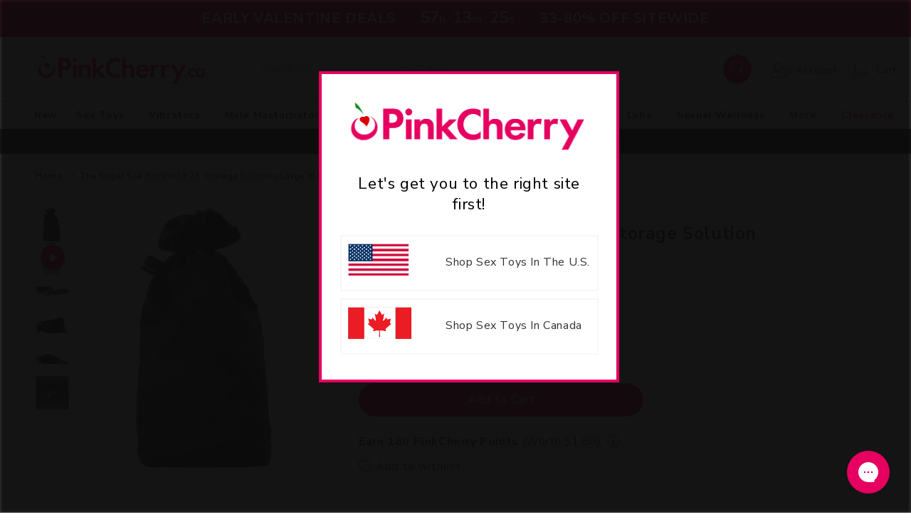

--- FILE ---
content_type: text/html; charset=UTF-8
request_url: https://tools.tbmbm.net/geo/?callback=jQuery361062333662745615_1769899586962&ua=Mozilla%2F5.0%20(Macintosh%3B%20Intel%20Mac%20OS%20X%2010_15_7)%20AppleWebKit%2F537.36%20(KHTML%2C%20like%20Gecko)%20Chrome%2F131.0.0.0%20Safari%2F537.36%3B%20ClaudeBot%2F1.0%3B%20%2Bclaudebot%40anthropic.com)&url=https%3A%2F%2Fwww.pinkcherry.ca%2Fproducts%2Fbioshield-75-storage-solution-large-in-black&market=CA&referrer=&_=1769899586963
body_size: -160
content:
jQuery361062333662745615_1769899586962({"country_code":"US","ip":"3.148.250.135","msg":""})

--- FILE ---
content_type: text/css
request_url: https://www.pinkcherry.ca/cdn/shop/t/43/assets/custom.css?v=173356470888286894341769436217
body_size: 1704
content:
@media screen and (min-width: 1920px){.full-width{max-width:1920px;margin:0 auto}}.display{display:block}.button--secondary:after{--border-opacity: none}.m_0{margin:-5px 0}.m-t_0{margin-top:0}.f-s_10{font-size:10px}.f-w_700{font-weight:700}.color-pink{color:#e60060!important}.card-information .price-item.price-item--sale,.upsell-card__price,.discount-code{color:#e60060}.image-banner .image-banner_wrapper{line-height:0}.banner-image img{width:100%;max-width:100%;height:auto}.upcase{text-transform:uppercase}@media only screen and (max-width: 425px){.yotpo-widget-hero-section .yotpo-customer-logged-out-buttons .yotpo-register-link{padding-right:0}.yotpo-widget-hero-section .yotpo-customer-logged-out-buttons .yotpo-login-link{margin-top:10px}}:root{--page-width:192rem!important}.mega-menu__content{z-index:10}.sort-by-list{display:flex;justify-content:flex-end;padding-right:20px;gap:10px;align-items:center}.sort-pill{background:#f6f6f6;max-width:max-content;border:1px solid #f6f6f6;border-radius:25px;padding:5px 2%;cursor:pointer;white-space:nowrap;align-items:center}.sort-pill.active{background:#e60060}.sort-pill .sort-pill-text{font-size:12px}.sort-pill.active .sort-pill-text{color:#fff}@media only screen and (max-width:1224px){.sort-by-list{display:none}}.mega-menu__content{z-index:5}.header__inline-menu>ul>li:last-child span{color:var(--gradient-base-accent-1)!important}.product-badge{border:1px solid transparent;font-size:10px;font-weight:500;height:5em;width:5em;border-radius:50%;display:flex;z-index:2;position:absolute;padding:5px;right:2.5%;top:1%;justify-content:center;text-align:center;align-items:center;line-height:1.2}.product-badge.staff-pick{border-color:#feeff4;background-color:#feeff4;color:#e60060}.product-badge.last-chance{border-color:#d80000;background-color:#d80000;color:#fff;letter-spacing:.05em}.product-badge.best-seller{border-color:#e60060;background-color:#e60060;color:#fff}.product-badge.hot{border-color:#333;background-color:#333;color:#fff}.product-badge.top-rated{border-color:#000;background-color:#000;color:#fff}.product-badge.new-arrival{border-color:#e60060;background-color:#fff;color:#e60060;height:5em;width:5em}.product-badge.PrimeDeal{background-color:#71cee6;color:#000;height:5em;width:5em}.cart__contents .progress-circle{max-width:100%!important}.cart__items .js-contents{margin-right:unset!important;margin-left:unset!important}.js-contents .product-container{width:100%!important;padding:0 10%!important}.js-contents{flex-direction:column!important}.cart-items{max-width:100%!important}.cart-item .cart-item__image-container{width:100%!important}.cart-item .cart-item__image-container img{width:75%!important}.cart-item .product-option{text-align:left;padding-right:16px}.progress-circle .progress-bar{width:unset!important}.cart-item__price{width:10%!important}.main-cart .cart-count-bubble{left:60%!important}.cart-item__details>*{width:100%!important;max-width:100%!important}.cart-item__quantity .quantity,.cart-item__quantity .quantity .quantity__input{width:10%}.cart-product_container{padding-top:10px}.cart-item.m-cart .cart-item__details{padding-left:20px!important}.js-contents .js-contents-2{width:100%!important;padding:0 10%!important;background:#fff!important}.js-contents2{flex-direction:column;position:relative}.cart__ctas.cart-button{width:max-content;padding-top:10px;display:grid!important;grid-template-columns:1fr 1fr}.button.continue-shopping{margin-top:10px!important}.cart-item__price{min-width:65px;margin-left:5px}.cart-item>td+td{padding:unset!important}.move-right{position:absolute!important;right:10%}@media only screen and (max-width:767px){.move-right{max-width:95%;width:95%;position:relative!important;margin:0 2.5%;right:0;text-align:center}.move-right .cart__checkout-button{width:100%}.move-right .installments{display:block;text-align:center}.move-right .installment-options{display:inline-block;top:8px;position:relative;margin:0}.js-contents .product-container,.js-contents .js-contents-2{padding:unset!important}.cart__ctas.cart-button{width:100%;padding-top:10px;display:flex!important;flex-direction:column!important;margin:0 10px 7px}.cart-item{display:flex!important}}.coupon-codecontainer-{justify-content:space-between;width:100%!important;padding:0 10%!important;height:50px}.coupon-code-holder{display:flex;background:var(--gradient-base-accent-2)!important;justify-content:space-between;margin:0 10%;align-items:center;padding:0 6px;height:60px}.coupon-code-holder>h5{padding:1rem 0rem 1rem 1rem;margin:0;letter-spacing:.1rem;font-family:inherit;font-style:var(--font-heading-style);font-weight:700;letter-spacing:calc(var(--font-heading-scale) * .06rem);color:#fff;font-size:16px}.discount_input_wrapper{display:inline-block;width:40%;height:80%;position:relative}.discount_input{width:100%;border-radius:10px;font-family:inherit;padding:15px;border:none}.discount_input_icon{position:absolute}.spr-starrating{display:flex;gap:3px;align-items:center}@media screen and (max-width: 766px){.cart-product_container{margin:0 10px;justify-content:center}.cart-item__price,.cart-item__media{width:20%!important}cart-item__details{width:60%!important}.coupon-code-holder{margin:0;flex-direction:column;height:auto;padding:10px;width:100%}.discount_input{height:45px;font-size:16px}.discount_input_wrapper{width:100%}}@media only screen and (max-width:767px){.mobile-facets__label .icon-checkmark{top:12px!important}}.info-icon-wrapper{margin-top:13px}@media only screen and (max-width:767px){.info-icon-wrapper{margin-top:13px}}.desktop_page_links{text-align:center;padding:10px}.desktop_page_links span{margin:12px;min-width:28px;height:28px;display:inline-block}.desktop_page_links span.current{color:#fff;background-color:#e60060;border-radius:25px;padding:2px}.desktop_page_links a{color:#000;text-decoration:none}.btn.collection-load_more{display:none}@media screen and (max-width: 700px){.desktop_page_links{display:none}.btn.collection-load_more{display:block}}.featured-article-section-title{text-align:center;color:#e60060;font-weight:700;font-size:20px;margin:20px;letter-spacing:0px;text-transform:capitalize}.mobile-only{display:none}@media only screen and (max-width: 766px){.mobile-only{display:block}}.desktop-only{display:none}@media only screen and (min-width: 767px){.desktop-only{display:block}}.slick-dots{bottom:-12px}.slick-dots li button:before{color:#fff!important;border:1px solid #000;border-radius:50%;width:10px!important;height:10px!important;line-height:10px!important;opacity:inherit}.slick-dots li.slick-active button:before{background-color:#000!important;border:none!important;font-size:34px!important}.collection-main-block-third{text-align:center;margin-bottom:20px;background:#fff}.collection-main-block-third img{margin:0 auto}#collectionBottomContent .blue-collection-shop-button{background:#e60060;border-radius:30px;font-size:1.2em;text-align:center;display:inline-block;max-width:350px;margin:15px auto;color:#fff!important;font-weight:400;padding:10px 55px}#collectionBottomContent img{width:100%}#collectionBottomContent .slick-list img{width:auto}.read-more-article-button{color:#e60060;background-color:#fff;border:1px solid #E60060;border-radius:25px;padding:10px 50px;margin:30px}.collection-main-blog-title{font-size:16px;font-weight:700;color:#000;padding:18px;display:block}.bottom-category-description p{font-size:16px;margin:20px!important;display:inline-block}.bottom-category-description{padding:20px 0;background:#f7f7f7;margin-top:50px}.bottom-category-description .first-paragraph{display:block!important}@media only screen and (max-width: 720px){.bottom-category-description .first-paragraph{padding:0!important;margin-left:20px;display:inline-block!important}}@media only screen and (min-width: 1480px){.template-collection ul.grid.product-grid:not(.featured-product-slider-wrapper),.template-search ul.grid.product-grid:not(.featured-product-slider-wrapper){display:grid!important;grid-template-columns:repeat(6,1fr)}}@media only screen and (min-width:1045px) and (max-width:1479px){.template-collection ul.grid.product-grid:not(.featured-product-slider-wrapper),.template-search ul.grid.product-grid:not(.featured-product-slider-wrapper){display:grid!important;grid-template-columns:repeat(4,1fr)}}@media only screen and (min-width:1045px){.template-collection .grid__item.mx-w,.template-search .grid__item.mx-w{width:100%!important;max-width:100%!important}}.cart-drawer-price-qty .cart-item__quantity-wrapper{display:inline-block}.cart-drawer-price-qty .cart-item__discounted-prices,.cart-drawer-price-qty .product-option{display:inline-block;float:right;margin-top:10px}.quantity:after{content:none}.yotpo-sr-bottom-line-summary{flex-direction:row!important}.yotpo-sr-bottom-line-text{font-size:10px!important}.star-container svg{width:8px;height:8px}.yotpo-sr-bottom-line-summary{align-items:center!important}.yotpo-reviews-star-ratings-widget{margin-bottom:10px!important}@media screen and (min-width: 750px){.template-search ul.grid.product-grid li{width:100%;max-width:100%}}@media screen and (max-width: 1044px){.template-search ul.grid.product-grid li{width:calc(50% - var(--grid-desktop-horizontal-spacing) / 2);max-width:inherit}}.oxi_login{text-align:left}.oxi_login iframe{width:auto!important}.slider--desktop .slider__slide:first-child{margin-left:0!important}.featured-product-slider{max-height:235px;height:235px;min-height:235px;overflow:hidden}.filter-type-filter-p-m-collectionfilter-gri{display:none}#menu-drawer .menu-drawer__navigation>ul>li:nth-child(2) a{color:var(--gradient-base-accent-1)!important}body.template-page\.self-care .header__inline-menu{display:none}.collection-top-banner .image-with-text__media-item,.collection-top-banner .image-with-text__media,.collection-top-banner .image-with-text__content{background-color:#e8e8e8;max-height:280px}@media screen and (min-width: 750px){.collection-top-banner .image-with-text__content{padding-right:100px;font-size:2rem}}@media screen and (max-width: 749px){.collection-top-banner .image-with-text__content{padding:5px 15px}}.slider-component-desktop .grid__item{max-width:311px}aside.facets-wrapper{display:none}@media only screen and (max-width:1224px){aside.facets-wrapper{display:block}}
/*# sourceMappingURL=/cdn/shop/t/43/assets/custom.css.map?v=173356470888286894341769436217 */
